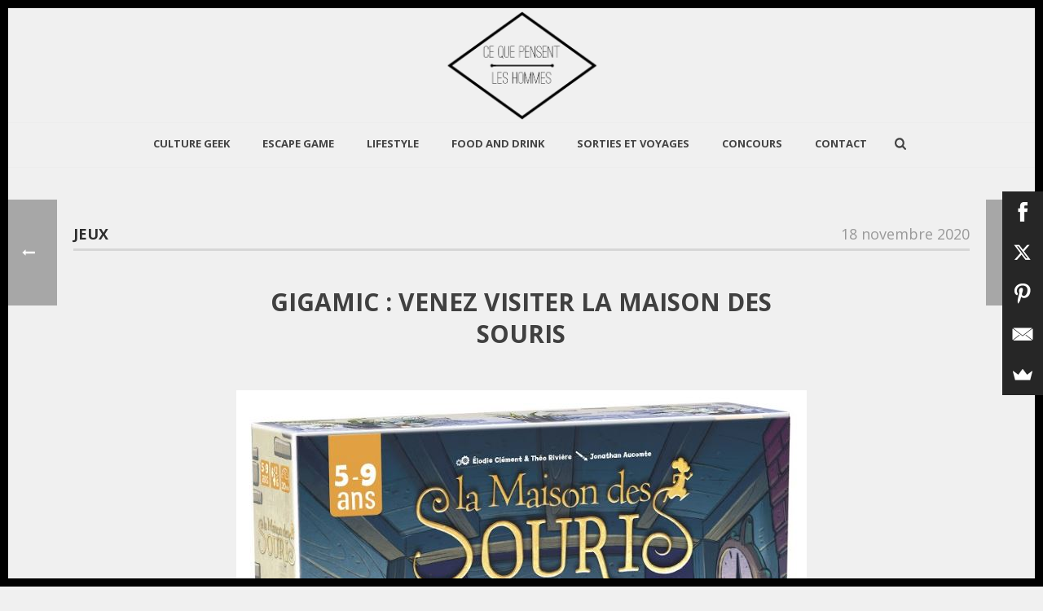

--- FILE ---
content_type: text/html; charset=UTF-8
request_url: https://cequepensentleshommes.fr/news-posts/gigamic-venez-visiter-la-maison-des-souris/
body_size: 16629
content:
<!DOCTYPE html>
<html lang="fr-FR" >
<head>
    
<meta charset="UTF-8" />
<meta name="viewport" content="width=device-width, initial-scale=1.0, minimum-scale=1.0, maximum-scale=1.0, user-scalable=0" />
<meta http-equiv="X-UA-Compatible" content="IE=edge,chrome=1" />
<meta name="format-detection" content="telephone=no">
<title>Gigamic : Venez visiter la Maison des souris &#8211; Ce que pensent les hommes</title>
<script type="text/javascript">var ajaxurl = "https://cequepensentleshommes.fr/wp-admin/admin-ajax.php"</script>
		<style id="critical-path-css" type="text/css">
			body,html{width:100%;height:100%;margin:0;padding:0}.page-preloader{top:0;left:0;z-index:999;position:fixed;height:100%;width:100%;text-align:center}.preloader-preview-area{-webkit-animation-delay:-.2s;animation-delay:-.2s;top:50%;-webkit-transform:translateY(100%);-ms-transform:translateY(100%);transform:translateY(100%);margin-top:10px;max-height:calc(50% - 20px);opacity:1;width:100%;text-align:center;position:absolute}.preloader-logo{max-width:90%;top:50%;-webkit-transform:translateY(-100%);-ms-transform:translateY(-100%);transform:translateY(-100%);margin:-10px auto 0 auto;max-height:calc(50% - 20px);opacity:1;position:relative}.ball-pulse>div{width:15px;height:15px;border-radius:100%;margin:2px;-webkit-animation-fill-mode:both;animation-fill-mode:both;display:inline-block;-webkit-animation:ball-pulse .75s infinite cubic-bezier(.2,.68,.18,1.08);animation:ball-pulse .75s infinite cubic-bezier(.2,.68,.18,1.08)}.ball-pulse>div:nth-child(1){-webkit-animation-delay:-.36s;animation-delay:-.36s}.ball-pulse>div:nth-child(2){-webkit-animation-delay:-.24s;animation-delay:-.24s}.ball-pulse>div:nth-child(3){-webkit-animation-delay:-.12s;animation-delay:-.12s}@-webkit-keyframes ball-pulse{0%{-webkit-transform:scale(1);transform:scale(1);opacity:1}45%{-webkit-transform:scale(.1);transform:scale(.1);opacity:.7}80%{-webkit-transform:scale(1);transform:scale(1);opacity:1}}@keyframes ball-pulse{0%{-webkit-transform:scale(1);transform:scale(1);opacity:1}45%{-webkit-transform:scale(.1);transform:scale(.1);opacity:.7}80%{-webkit-transform:scale(1);transform:scale(1);opacity:1}}.ball-clip-rotate-pulse{position:relative;-webkit-transform:translateY(-15px) translateX(-10px);-ms-transform:translateY(-15px) translateX(-10px);transform:translateY(-15px) translateX(-10px);display:inline-block}.ball-clip-rotate-pulse>div{-webkit-animation-fill-mode:both;animation-fill-mode:both;position:absolute;top:0;left:0;border-radius:100%}.ball-clip-rotate-pulse>div:first-child{height:36px;width:36px;top:7px;left:-7px;-webkit-animation:ball-clip-rotate-pulse-scale 1s 0s cubic-bezier(.09,.57,.49,.9) infinite;animation:ball-clip-rotate-pulse-scale 1s 0s cubic-bezier(.09,.57,.49,.9) infinite}.ball-clip-rotate-pulse>div:last-child{position:absolute;width:50px;height:50px;left:-16px;top:-2px;background:0 0;border:2px solid;-webkit-animation:ball-clip-rotate-pulse-rotate 1s 0s cubic-bezier(.09,.57,.49,.9) infinite;animation:ball-clip-rotate-pulse-rotate 1s 0s cubic-bezier(.09,.57,.49,.9) infinite;-webkit-animation-duration:1s;animation-duration:1s}@-webkit-keyframes ball-clip-rotate-pulse-rotate{0%{-webkit-transform:rotate(0) scale(1);transform:rotate(0) scale(1)}50%{-webkit-transform:rotate(180deg) scale(.6);transform:rotate(180deg) scale(.6)}100%{-webkit-transform:rotate(360deg) scale(1);transform:rotate(360deg) scale(1)}}@keyframes ball-clip-rotate-pulse-rotate{0%{-webkit-transform:rotate(0) scale(1);transform:rotate(0) scale(1)}50%{-webkit-transform:rotate(180deg) scale(.6);transform:rotate(180deg) scale(.6)}100%{-webkit-transform:rotate(360deg) scale(1);transform:rotate(360deg) scale(1)}}@-webkit-keyframes ball-clip-rotate-pulse-scale{30%{-webkit-transform:scale(.3);transform:scale(.3)}100%{-webkit-transform:scale(1);transform:scale(1)}}@keyframes ball-clip-rotate-pulse-scale{30%{-webkit-transform:scale(.3);transform:scale(.3)}100%{-webkit-transform:scale(1);transform:scale(1)}}@-webkit-keyframes square-spin{25%{-webkit-transform:perspective(100px) rotateX(180deg) rotateY(0);transform:perspective(100px) rotateX(180deg) rotateY(0)}50%{-webkit-transform:perspective(100px) rotateX(180deg) rotateY(180deg);transform:perspective(100px) rotateX(180deg) rotateY(180deg)}75%{-webkit-transform:perspective(100px) rotateX(0) rotateY(180deg);transform:perspective(100px) rotateX(0) rotateY(180deg)}100%{-webkit-transform:perspective(100px) rotateX(0) rotateY(0);transform:perspective(100px) rotateX(0) rotateY(0)}}@keyframes square-spin{25%{-webkit-transform:perspective(100px) rotateX(180deg) rotateY(0);transform:perspective(100px) rotateX(180deg) rotateY(0)}50%{-webkit-transform:perspective(100px) rotateX(180deg) rotateY(180deg);transform:perspective(100px) rotateX(180deg) rotateY(180deg)}75%{-webkit-transform:perspective(100px) rotateX(0) rotateY(180deg);transform:perspective(100px) rotateX(0) rotateY(180deg)}100%{-webkit-transform:perspective(100px) rotateX(0) rotateY(0);transform:perspective(100px) rotateX(0) rotateY(0)}}.square-spin{display:inline-block}.square-spin>div{-webkit-animation-fill-mode:both;animation-fill-mode:both;width:50px;height:50px;-webkit-animation:square-spin 3s 0s cubic-bezier(.09,.57,.49,.9) infinite;animation:square-spin 3s 0s cubic-bezier(.09,.57,.49,.9) infinite}.cube-transition{position:relative;-webkit-transform:translate(-25px,-25px);-ms-transform:translate(-25px,-25px);transform:translate(-25px,-25px);display:inline-block}.cube-transition>div{-webkit-animation-fill-mode:both;animation-fill-mode:both;width:15px;height:15px;position:absolute;top:-5px;left:-5px;-webkit-animation:cube-transition 1.6s 0s infinite ease-in-out;animation:cube-transition 1.6s 0s infinite ease-in-out}.cube-transition>div:last-child{-webkit-animation-delay:-.8s;animation-delay:-.8s}@-webkit-keyframes cube-transition{25%{-webkit-transform:translateX(50px) scale(.5) rotate(-90deg);transform:translateX(50px) scale(.5) rotate(-90deg)}50%{-webkit-transform:translate(50px,50px) rotate(-180deg);transform:translate(50px,50px) rotate(-180deg)}75%{-webkit-transform:translateY(50px) scale(.5) rotate(-270deg);transform:translateY(50px) scale(.5) rotate(-270deg)}100%{-webkit-transform:rotate(-360deg);transform:rotate(-360deg)}}@keyframes cube-transition{25%{-webkit-transform:translateX(50px) scale(.5) rotate(-90deg);transform:translateX(50px) scale(.5) rotate(-90deg)}50%{-webkit-transform:translate(50px,50px) rotate(-180deg);transform:translate(50px,50px) rotate(-180deg)}75%{-webkit-transform:translateY(50px) scale(.5) rotate(-270deg);transform:translateY(50px) scale(.5) rotate(-270deg)}100%{-webkit-transform:rotate(-360deg);transform:rotate(-360deg)}}.ball-scale>div{border-radius:100%;margin:2px;-webkit-animation-fill-mode:both;animation-fill-mode:both;display:inline-block;height:60px;width:60px;-webkit-animation:ball-scale 1s 0s ease-in-out infinite;animation:ball-scale 1s 0s ease-in-out infinite}@-webkit-keyframes ball-scale{0%{-webkit-transform:scale(0);transform:scale(0)}100%{-webkit-transform:scale(1);transform:scale(1);opacity:0}}@keyframes ball-scale{0%{-webkit-transform:scale(0);transform:scale(0)}100%{-webkit-transform:scale(1);transform:scale(1);opacity:0}}.line-scale>div{-webkit-animation-fill-mode:both;animation-fill-mode:both;display:inline-block;width:5px;height:50px;border-radius:2px;margin:2px}.line-scale>div:nth-child(1){-webkit-animation:line-scale 1s -.5s infinite cubic-bezier(.2,.68,.18,1.08);animation:line-scale 1s -.5s infinite cubic-bezier(.2,.68,.18,1.08)}.line-scale>div:nth-child(2){-webkit-animation:line-scale 1s -.4s infinite cubic-bezier(.2,.68,.18,1.08);animation:line-scale 1s -.4s infinite cubic-bezier(.2,.68,.18,1.08)}.line-scale>div:nth-child(3){-webkit-animation:line-scale 1s -.3s infinite cubic-bezier(.2,.68,.18,1.08);animation:line-scale 1s -.3s infinite cubic-bezier(.2,.68,.18,1.08)}.line-scale>div:nth-child(4){-webkit-animation:line-scale 1s -.2s infinite cubic-bezier(.2,.68,.18,1.08);animation:line-scale 1s -.2s infinite cubic-bezier(.2,.68,.18,1.08)}.line-scale>div:nth-child(5){-webkit-animation:line-scale 1s -.1s infinite cubic-bezier(.2,.68,.18,1.08);animation:line-scale 1s -.1s infinite cubic-bezier(.2,.68,.18,1.08)}@-webkit-keyframes line-scale{0%{-webkit-transform:scaley(1);transform:scaley(1)}50%{-webkit-transform:scaley(.4);transform:scaley(.4)}100%{-webkit-transform:scaley(1);transform:scaley(1)}}@keyframes line-scale{0%{-webkit-transform:scaley(1);transform:scaley(1)}50%{-webkit-transform:scaley(.4);transform:scaley(.4)}100%{-webkit-transform:scaley(1);transform:scaley(1)}}.ball-scale-multiple{position:relative;-webkit-transform:translateY(30px);-ms-transform:translateY(30px);transform:translateY(30px);display:inline-block}.ball-scale-multiple>div{border-radius:100%;-webkit-animation-fill-mode:both;animation-fill-mode:both;margin:2px;position:absolute;left:-30px;top:0;opacity:0;margin:0;width:50px;height:50px;-webkit-animation:ball-scale-multiple 1s 0s linear infinite;animation:ball-scale-multiple 1s 0s linear infinite}.ball-scale-multiple>div:nth-child(2){-webkit-animation-delay:-.2s;animation-delay:-.2s}.ball-scale-multiple>div:nth-child(3){-webkit-animation-delay:-.2s;animation-delay:-.2s}@-webkit-keyframes ball-scale-multiple{0%{-webkit-transform:scale(0);transform:scale(0);opacity:0}5%{opacity:1}100%{-webkit-transform:scale(1);transform:scale(1);opacity:0}}@keyframes ball-scale-multiple{0%{-webkit-transform:scale(0);transform:scale(0);opacity:0}5%{opacity:1}100%{-webkit-transform:scale(1);transform:scale(1);opacity:0}}.ball-pulse-sync{display:inline-block}.ball-pulse-sync>div{width:15px;height:15px;border-radius:100%;margin:2px;-webkit-animation-fill-mode:both;animation-fill-mode:both;display:inline-block}.ball-pulse-sync>div:nth-child(1){-webkit-animation:ball-pulse-sync .6s -.21s infinite ease-in-out;animation:ball-pulse-sync .6s -.21s infinite ease-in-out}.ball-pulse-sync>div:nth-child(2){-webkit-animation:ball-pulse-sync .6s -.14s infinite ease-in-out;animation:ball-pulse-sync .6s -.14s infinite ease-in-out}.ball-pulse-sync>div:nth-child(3){-webkit-animation:ball-pulse-sync .6s -70ms infinite ease-in-out;animation:ball-pulse-sync .6s -70ms infinite ease-in-out}@-webkit-keyframes ball-pulse-sync{33%{-webkit-transform:translateY(10px);transform:translateY(10px)}66%{-webkit-transform:translateY(-10px);transform:translateY(-10px)}100%{-webkit-transform:translateY(0);transform:translateY(0)}}@keyframes ball-pulse-sync{33%{-webkit-transform:translateY(10px);transform:translateY(10px)}66%{-webkit-transform:translateY(-10px);transform:translateY(-10px)}100%{-webkit-transform:translateY(0);transform:translateY(0)}}.transparent-circle{display:inline-block;border-top:.5em solid rgba(255,255,255,.2);border-right:.5em solid rgba(255,255,255,.2);border-bottom:.5em solid rgba(255,255,255,.2);border-left:.5em solid #fff;-webkit-transform:translateZ(0);transform:translateZ(0);-webkit-animation:transparent-circle 1.1s infinite linear;animation:transparent-circle 1.1s infinite linear;width:50px;height:50px;border-radius:50%}.transparent-circle:after{border-radius:50%;width:10em;height:10em}@-webkit-keyframes transparent-circle{0%{-webkit-transform:rotate(0);transform:rotate(0)}100%{-webkit-transform:rotate(360deg);transform:rotate(360deg)}}@keyframes transparent-circle{0%{-webkit-transform:rotate(0);transform:rotate(0)}100%{-webkit-transform:rotate(360deg);transform:rotate(360deg)}}.ball-spin-fade-loader{position:relative;top:-10px;left:-10px;display:inline-block}.ball-spin-fade-loader>div{width:15px;height:15px;border-radius:100%;margin:2px;-webkit-animation-fill-mode:both;animation-fill-mode:both;position:absolute;-webkit-animation:ball-spin-fade-loader 1s infinite linear;animation:ball-spin-fade-loader 1s infinite linear}.ball-spin-fade-loader>div:nth-child(1){top:25px;left:0;animation-delay:-.84s;-webkit-animation-delay:-.84s}.ball-spin-fade-loader>div:nth-child(2){top:17.05px;left:17.05px;animation-delay:-.72s;-webkit-animation-delay:-.72s}.ball-spin-fade-loader>div:nth-child(3){top:0;left:25px;animation-delay:-.6s;-webkit-animation-delay:-.6s}.ball-spin-fade-loader>div:nth-child(4){top:-17.05px;left:17.05px;animation-delay:-.48s;-webkit-animation-delay:-.48s}.ball-spin-fade-loader>div:nth-child(5){top:-25px;left:0;animation-delay:-.36s;-webkit-animation-delay:-.36s}.ball-spin-fade-loader>div:nth-child(6){top:-17.05px;left:-17.05px;animation-delay:-.24s;-webkit-animation-delay:-.24s}.ball-spin-fade-loader>div:nth-child(7){top:0;left:-25px;animation-delay:-.12s;-webkit-animation-delay:-.12s}.ball-spin-fade-loader>div:nth-child(8){top:17.05px;left:-17.05px;animation-delay:0s;-webkit-animation-delay:0s}@-webkit-keyframes ball-spin-fade-loader{50%{opacity:.3;-webkit-transform:scale(.4);transform:scale(.4)}100%{opacity:1;-webkit-transform:scale(1);transform:scale(1)}}@keyframes ball-spin-fade-loader{50%{opacity:.3;-webkit-transform:scale(.4);transform:scale(.4)}100%{opacity:1;-webkit-transform:scale(1);transform:scale(1)}}		</style>

		<link rel='dns-prefetch' href='//fonts.googleapis.com' />
<link rel='dns-prefetch' href='//s.w.org' />
<link rel="alternate" type="application/rss+xml" title="Ce que pensent les hommes &raquo; Flux" href="https://cequepensentleshommes.fr/feed/" />
<link rel="alternate" type="application/rss+xml" title="Ce que pensent les hommes &raquo; Flux des commentaires" href="https://cequepensentleshommes.fr/comments/feed/" />

<link rel="shortcut icon" href="http://cequepensentleshommes.fr/wp-content/uploads/2015/06/favicon4.jpg"  />
<script type="text/javascript">
window.abb = {};
php = {};
window.PHP = {};
PHP.ajax = "https://cequepensentleshommes.fr/wp-admin/admin-ajax.php";PHP.wp_p_id = "16744";var mk_header_parallax, mk_banner_parallax, mk_page_parallax, mk_footer_parallax, mk_body_parallax;
var mk_images_dir = "https://cequepensentleshommes.fr/wp-content/themes/jupiter/assets/images",
mk_theme_js_path = "https://cequepensentleshommes.fr/wp-content/themes/jupiter/assets/js",
mk_theme_dir = "https://cequepensentleshommes.fr/wp-content/themes/jupiter",
mk_captcha_placeholder = "Enter Captcha",
mk_captcha_invalid_txt = "Invalid. Try again.",
mk_captcha_correct_txt = "Captcha correct.",
mk_responsive_nav_width = 1140,
mk_vertical_header_back = "Back",
mk_vertical_header_anim = "1",
mk_check_rtl = true,
mk_grid_width = 1140,
mk_ajax_search_option = "fullscreen_search",
mk_preloader_bg_color = "#ffffff",
mk_accent_color = "#007f6e",
mk_go_to_top =  "true",
mk_smooth_scroll =  "true",
mk_preloader_bar_color = "#007f6e",
mk_preloader_logo = "";
var mk_header_parallax = false,
mk_banner_parallax = false,
mk_footer_parallax = false,
mk_body_parallax = false,
mk_no_more_posts = "No More Posts",
mk_typekit_id   = "",
mk_google_fonts = ["Open Sans:100italic,200italic,300italic,400italic,500italic,600italic,700italic,800italic,900italic,100,200,300,400,500,600,700,800,900","Roboto:100italic,200italic,300italic,400italic,500italic,600italic,700italic,800italic,900italic,100,200,300,400,500,600,700,800,900"],
mk_global_lazyload = true;
</script>
<link rel='stylesheet' id='layerslider-css'  href='https://cequepensentleshommes.fr/wp-content/plugins/LayerSlider/static/layerslider/css/layerslider.css?ver=6.5.1' type='text/css' media='all' />
<link rel='stylesheet' id='fm-jquery-ui-css'  href='https://cequepensentleshommes.fr/wp-content/plugins/form-maker/css/jquery-ui-1.10.3.custom.css?ver=1.11.6' type='text/css' media='all' />
<link rel='stylesheet' id='fm-jquery-ui-spinner-css'  href='https://cequepensentleshommes.fr/wp-content/plugins/form-maker/css/jquery-ui-spinner.css?ver=1.11.6' type='text/css' media='all' />
<link rel='stylesheet' id='form_maker_calendar-jos-css'  href='https://cequepensentleshommes.fr/wp-content/plugins/form-maker/css/calendar-jos.css?ver=1.11.6' type='text/css' media='all' />
<link rel='stylesheet' id='phone_field_css-css'  href='https://cequepensentleshommes.fr/wp-content/plugins/form-maker/css/intlTelInput.css?ver=1.11.6' type='text/css' media='all' />
<link rel='stylesheet' id='form_maker_frontend-css'  href='https://cequepensentleshommes.fr/wp-content/plugins/form-maker/css/form_maker_frontend.css?ver=1.11.6' type='text/css' media='all' />
<link rel='stylesheet' id='fm_googlefonts-css'  href='https://fonts.googleapis.com/css?family=Open+Sans|Oswald|Droid+Sans|Lato|Open+Sans+Condensed|PT+Sans|Ubuntu|PT+Sans+Narrow|Yanone+Kaffeesatz|Roboto+Condensed|Source+Sans+Pro|Nunito|Francois+One|Roboto|Raleway|Arimo|Cuprum|Play|Dosis|Abel|Droid+Serif|Arvo|Lora|Rokkitt|PT+Serif|Bitter|Merriweather|Vollkorn|Cantata+One|Kreon|Josefin+Slab|Playfair+Display|Bree+Serif|Crimson+Text|Old+Standard+TT|Sanchez|Crete+Round|Cardo|Noticia+Text|Judson|Lobster|Unkempt|Changa+One|Special+Elite|Chewy|Comfortaa|Boogaloo|Fredoka+One|Luckiest+Guy|Cherry+Cream+Soda|Lobster+Two|Righteous|Squada+One|Black+Ops+One|Happy+Monkey|Passion+One|Nova+Square|Metamorphous|Poiret+One|Bevan|Shadows+Into+Light|The+Girl+Next+Door|Coming+Soon|Dancing+Script|Pacifico|Crafty+Girls|Calligraffitti|Rock+Salt|Amatic+SC|Leckerli+One|Tangerine|Reenie+Beanie|Satisfy|Gloria+Hallelujah|Permanent+Marker|Covered+By+Your+Grace|Walter+Turncoat|Patrick+Hand|Schoolbell|Indie+Flower&#038;subset=greek,latin,greek-ext,vietnamese,cyrillic-ext,latin-ext,cyrillic' type='text/css' media='all' />
<link rel='stylesheet' id='fm-animate-css'  href='https://cequepensentleshommes.fr/wp-content/plugins/form-maker/css/frontend/fm-animate.css?ver=1.11.6' type='text/css' media='all' />
<link rel='stylesheet' id='fm-font-awesome-css'  href='https://cequepensentleshommes.fr/wp-content/plugins/form-maker/css/frontend/font-awesome/font-awesome.css?ver=1.11.6' type='text/css' media='all' />
<link rel='stylesheet' id='rs-plugin-settings-css'  href='https://cequepensentleshommes.fr/wp-content/plugins/revslider/public/assets/css/settings.css?ver=5.4.5.1' type='text/css' media='all' />
<style id='rs-plugin-settings-inline-css' type='text/css'>
#rs-demo-id {}
</style>
<link rel='stylesheet' id='wp_review-style-css'  href='https://cequepensentleshommes.fr/wp-content/plugins/wp-review/assets/css/wp-review.css?ver=4.0.6' type='text/css' media='all' />
<link rel='stylesheet' id='theme-styles-css'  href='https://cequepensentleshommes.fr/wp-content/themes/jupiter/assets/stylesheet/min/full-styles.css?ver=5.9.7' type='text/css' media='all' />
<style id='theme-styles-inline-css' type='text/css'>
body { background-color:#f0f0f0; } .mk-header { background-color:#f0f0f0;background-size:cover;-webkit-background-size:cover;-moz-background-size:cover; } .mk-header-bg { background-color:#f0f0f0; } .mk-classic-nav-bg { background-color:#f0f0f0; } .master-holder-bg { background-color:#f0f0f0; } #mk-footer { background-color:#3d4045; } #mk-boxed-layout { -webkit-box-shadow:0 0 0px rgba(0, 0, 0, 0); -moz-box-shadow:0 0 0px rgba(0, 0, 0, 0); box-shadow:0 0 0px rgba(0, 0, 0, 0); } .mk-news-tab .mk-tabs-tabs .is-active a, .mk-fancy-title.pattern-style span, .mk-fancy-title.pattern-style.color-gradient span:after, .page-bg-color { background-color:#f0f0f0; } .page-title { font-size:20px; color:#4d4d4d; text-transform:uppercase; font-weight:normal; letter-spacing:2px; } .page-subtitle { font-size:14px; line-height:100%; color:#a3a3a3; font-size:14px; text-transform:none; } .header-style-1 .mk-header-padding-wrapper, .header-style-2 .mk-header-padding-wrapper, .header-style-3 .mk-header-padding-wrapper { padding-top:191px; } @font-face { font-family:'star'; src:url('https://cequepensentleshommes.fr/wp-content/themes/jupiter/assets/stylesheet/fonts/star/font.eot'); src:url('https://cequepensentleshommes.fr/wp-content/themes/jupiter/assets/stylesheet/fonts/star/font.eot?#iefix') format('embedded-opentype'), url('https://cequepensentleshommes.fr/wp-content/themes/jupiter/assets/stylesheet/fonts/star/font.woff') format('woff'), url('https://cequepensentleshommes.fr/wp-content/themes/jupiter/assets/stylesheet/fonts/star/font.ttf') format('truetype'), url('https://cequepensentleshommes.fr/wp-content/themes/jupiter/assets/stylesheet/fonts/star/font.svg#star') format('svg'); font-weight:normal; font-style:normal; } @font-face { font-family:'WooCommerce'; src:url('https://cequepensentleshommes.fr/wp-content/themes/jupiter/assets/stylesheet/fonts/woocommerce/font.eot'); src:url('https://cequepensentleshommes.fr/wp-content/themes/jupiter/assets/stylesheet/fonts/woocommerce/font.eot?#iefix') format('embedded-opentype'), url('https://cequepensentleshommes.fr/wp-content/themes/jupiter/assets/stylesheet/fonts/woocommerce/font.woff') format('woff'), url('https://cequepensentleshommes.fr/wp-content/themes/jupiter/assets/stylesheet/fonts/woocommerce/font.ttf') format('truetype'), url('https://cequepensentleshommes.fr/wp-content/themes/jupiter/assets/stylesheet/fonts/woocommerce/font.svg#WooCommerce') format('svg'); font-weight:normal; font-style:normal; }.blog-grid-footer {display:none;} .single-social-section {display:none;} .mk-blog-grid-item .featured-image:hover .blog-grid-hover-icon {display:none;} .mk-blog-grid-item .image-hover-overlay { background-color:none !important;} .blog-grid-item .featured-image:hover .image-hover-overlay {opacity:0.2 !important;} .mk-blog-container .featured-image:hover .image-hover-overlay {opacity:0.2 !important;} @media (max-width:767px) {.cqplh-content > p { font-size:14px !important; line-height:1.4 !important;}} @media (min-width:768px) {.cqplh-content > p {letter-spacing:.01rem !important; font-weight:400 !important; font-style:normal !important; font-size:18px !important; line-height:1.5 !important;}} @media (max-width:767px) {.cqplh-title {font-size:20px !important; line-height:110% !important;}} @media (min-width:768px) {.cqplh-title {font-size:30px !important; line-height:100% !important; letter-spacing:-0.04em !important;}} @media (min-width:768px) {.cqplh-subtitle {letter-spacing:-0.02em !important; font-weight:700 !important; font-style:normal !important; font-size:20px !important; margin-left:-1.8px !important;line-height:1.2 !important; margin-top:40px !important; margin-bottom:30px !important;}} @media (max-width:767px) { .cqplh-subtitle {font-size:17px !important; line-height:1.2 !important; margin-top:18px !important; margin-bottom:4px !important;}} .single-post-tags a, .single-post-tags span {font-size:13px;border-radius:50px;} .single-post-tags a {padding:12px 8px;background-color:#007f6e; color:#FFFFFF !important; } .single-post-tags a:hover {background-color:#000000 !important;} .single-post-tags span {text-transform:uppercase;} .single-post-tags {padding-bottom:20px;} #comments {border-top:1px dashed #DDD;padding-top:0px !important;} .blog-similar-posts {border-top:1px dashed #DDD;padding-top:40px;} .mk-similiar-title {white-space:normal;} .review-wrapper .review-title { padding:20px 20px; font-size:24px; font-weight:900;} .review-wrapper .review-summary-title {text-transform:uppercase;} .review-wrapper .review-desc {padding-left:20px;} .review-wrapper .review-list, .review-wrapper .review-desc p {font-size:14px;} .review-wrapper .review-list li {padding-left:8px;} .review-wrapper .review-total-wrapper .review-result-wrapper {display:none;} .news-single-social {display:none;} .single-news-meta {padding-top:30px;} .news-single-date {float:right;} .news-single-date a, .news-single-categories {font-size:18px;} .news-the-title a {font-size:70%;}
</style>
<link rel='stylesheet' id='js_composer_front-css'  href='https://cequepensentleshommes.fr/wp-content/plugins/js_composer_theme/assets/css/js_composer.min.css?ver=5.2.1' type='text/css' media='all' />
<link rel='stylesheet' id='theme-options-css'  href='https://cequepensentleshommes.fr/wp-content/uploads/mk_assets/theme-options-production.css?ver=1769063393' type='text/css' media='all' />
<link rel='stylesheet' id='ms-main-css'  href='https://cequepensentleshommes.fr/wp-content/plugins/masterslider/public/assets/css/masterslider.main.css?ver=3.1.3' type='text/css' media='all' />
<link rel='stylesheet' id='ms-custom-css'  href='https://cequepensentleshommes.fr/wp-content/uploads/masterslider/custom.css?ver=1.1' type='text/css' media='all' />
<script type='text/javascript'>
/* <![CDATA[ */
var LS_Meta = {"v":"6.5.1"};
/* ]]> */
</script>
<script type='text/javascript' data-cfasync="false" src='https://cequepensentleshommes.fr/wp-content/plugins/LayerSlider/static/layerslider/js/greensock.js?ver=1.19.0'></script>
<script type='text/javascript' src='https://cequepensentleshommes.fr/wp-includes/js/jquery/jquery.js?ver=1.12.4'></script>
<script type='text/javascript' src='https://cequepensentleshommes.fr/wp-includes/js/jquery/jquery-migrate.min.js?ver=1.4.1'></script>
<script type='text/javascript' data-cfasync="false" src='https://cequepensentleshommes.fr/wp-content/plugins/LayerSlider/static/layerslider/js/layerslider.kreaturamedia.jquery.js?ver=6.5.1'></script>
<script type='text/javascript' data-cfasync="false" src='https://cequepensentleshommes.fr/wp-content/plugins/LayerSlider/static/layerslider/js/layerslider.transitions.js?ver=6.5.1'></script>
<script type='text/javascript' src='https://cequepensentleshommes.fr/wp-content/plugins/form-maker/js/if_gmap_front_end.js?ver=1.11.6'></script>
<script type='text/javascript' src='https://cequepensentleshommes.fr/wp-content/plugins/form-maker/js/intlTelInput.js?ver=1.11.6'></script>
<script type='text/javascript' src='https://cequepensentleshommes.fr/wp-content/plugins/form-maker/js/calendar/calendar.js?ver=1.11.6'></script>
<script type='text/javascript' src='https://cequepensentleshommes.fr/wp-content/plugins/form-maker/js/calendar/calendar_function.js?ver=1.11.6'></script>
<script type='text/javascript'>
/* <![CDATA[ */
var fm_objectL10n = {"plugin_url":"https:\/\/cequepensentleshommes.fr\/wp-content\/plugins\/form-maker","fm_file_type_error":"Impossible de t\u00e9l\u00e9charger ce type de fichier","fm_field_is_required":"Champ requis","fm_min_max_check_1":"le","fm_min_max_check_2":"La valeur doit \u00eatre comprise entre","fm_spinner_check":"La valeur doit \u00eatre comprise entre"};
/* ]]> */
</script>
<script type='text/javascript' src='https://cequepensentleshommes.fr/wp-content/plugins/form-maker/js/main_div_front_end.js?ver=1.11.6'></script>
<script type='text/javascript' src='https://cequepensentleshommes.fr/wp-content/plugins/revslider/public/assets/js/jquery.themepunch.tools.min.js?ver=5.4.5.1'></script>
<script type='text/javascript' src='https://cequepensentleshommes.fr/wp-content/plugins/revslider/public/assets/js/jquery.themepunch.revolution.min.js?ver=5.4.5.1'></script>
<script type='text/javascript' src='https://cequepensentleshommes.fr/wp-content/themes/jupiter/assets/js/plugins/wp-enqueue/webfontloader.js?ver=4.8.25'></script>
<script type='text/javascript' src='https://cequepensentleshommes.fr/wp-content/themes/jupiter/assets/js/plugins/wp-enqueue/webfontloader-init.js?ver=4.8.25'></script>
<meta name="generator" content="Powered by LayerSlider 6.5.1 - Multi-Purpose, Responsive, Parallax, Mobile-Friendly Slider Plugin for WordPress." />
<!-- LayerSlider updates and docs at: https://layerslider.kreaturamedia.com -->
<link rel='https://api.w.org/' href='https://cequepensentleshommes.fr/wp-json/' />
<link rel="EditURI" type="application/rsd+xml" title="RSD" href="https://cequepensentleshommes.fr/xmlrpc.php?rsd" />
<link rel="wlwmanifest" type="application/wlwmanifest+xml" href="https://cequepensentleshommes.fr/wp-includes/wlwmanifest.xml" /> 
<link rel='prev' title='Nouveau jeu :  » Sans Pitié  » par les créateurs de Blanc Manger Coco et Juduku !' href='https://cequepensentleshommes.fr/news-posts/nouveau-jeu-sans-pitie-par-les-createurs-de-blanc-manger-coco-et-juduku/' />
<link rel='next' title='Pour les fêtes de fin d&rsquo;année voici une superbe sélection de constructions LEGO' href='https://cequepensentleshommes.fr/news-posts/pour-les-fetes-de-fin-dannee-voici-une-superbe-selection-de-constructions-lego/' />
<meta name="generator" content="WordPress 4.8.25" />
<link rel="canonical" href="https://cequepensentleshommes.fr/news-posts/gigamic-venez-visiter-la-maison-des-souris/" />
<link rel='shortlink' href='https://cequepensentleshommes.fr/?p=16744' />
<link rel="alternate" type="application/json+oembed" href="https://cequepensentleshommes.fr/wp-json/oembed/1.0/embed?url=https%3A%2F%2Fcequepensentleshommes.fr%2Fnews-posts%2Fgigamic-venez-visiter-la-maison-des-souris%2F" />
<link rel="alternate" type="text/xml+oembed" href="https://cequepensentleshommes.fr/wp-json/oembed/1.0/embed?url=https%3A%2F%2Fcequepensentleshommes.fr%2Fnews-posts%2Fgigamic-venez-visiter-la-maison-des-souris%2F&#038;format=xml" />

<!-- AFS Analytics V7 - WordPress 4.8.25  Module 4.0.7 -->

<script  type='text/javascript'>
(function(i,s,o,g,r,a,m){i['AfsAnalyticsObject']=r;i[r]=i[r]||function(){(i[r].q=i[r].q||[]).push(arguments)},i[r].l=1*new Date();a=s.createElement(o),m=s.getElementsByTagName(o)[0];a.async=1;a.src=g;m.parentNode.insertBefore(a,m)})(window,document,'script','//code.afsanalytics.com/js2/analytics.js','aa');
aa("create", "01000016", "auto");
aa("set", "title", "Gigamic : Venez visiter la Maison des souris");
aa("set", "cms", "WordPress");
aa("set", "api", "4.0.7");
aa("set", "autotrack", "on");
aa("set", "autotrack.iframe", "off");
aa("send", "pageview");
</script>
<!-- [ END ] Advanced Analytics Code by AFSAnalytics.com -->
<script>var ms_grabbing_curosr='https://cequepensentleshommes.fr/wp-content/plugins/masterslider/public/assets/css/common/grabbing.cur',ms_grab_curosr='https://cequepensentleshommes.fr/wp-content/plugins/masterslider/public/assets/css/common/grab.cur';</script>
<meta name="generator" content="MasterSlider 3.1.3 - Responsive Touch Image Slider" />
<script data-cfasync="false" src="//load.sumome.com/" data-sumo-platform="wordpress" data-sumo-site-id="aaddffd6e37368d85c6b10e9368d3ab618037e30324ce2ce6b432dac76a0fb7d" async></script><!--[if IE 7]>
<link rel="stylesheet" href="https://cequepensentleshommes.fr/wp-content/plugins/wp-review/assets/css/wp-review-ie7.css">
<![endif]-->
<meta property="og:site_name" content="Ce que pensent les hommes"/>
<meta property="og:image" content="https://cequepensentleshommes.fr/wp-content/uploads/2020/11/lamaisondesouris.jpg"/>
<meta property="og:url" content="https://cequepensentleshommes.fr/news-posts/gigamic-venez-visiter-la-maison-des-souris/"/>
<meta property="og:title" content="Gigamic : Venez visiter la Maison des souris"/>
<meta property="og:description" content=""/>
<meta property="og:type" content="article"/>
<script> var isTest = false; </script>
<style id="js-media-query-css">.mk-event-countdown-ul:media(max-width:750px) li{width:90%;display:block;margin:0 auto 15px}.mk-process-steps:media(max-width:960px) ul:before{display:none!important}.mk-process-steps:media(max-width:960px) li{margin-bottom:30px!important;width:100%!important;text-align:center}</style><meta itemprop="author" content="" /><meta itemprop="datePublished" content="18 novembre 2020" /><meta itemprop="dateModified" content="18 novembre 2020" /><meta itemprop="publisher" content="Ce que pensent les hommes" />		<style type="text/css">.recentcomments a{display:inline !important;padding:0 !important;margin:0 !important;}</style>
		<meta name="generator" content="Powered by Visual Composer - drag and drop page builder for WordPress."/>
<!--[if lte IE 9]><link rel="stylesheet" type="text/css" href="https://cequepensentleshommes.fr/wp-content/plugins/js_composer_theme/assets/css/vc_lte_ie9.min.css" media="screen"><![endif]--><meta name="generator" content="Powered by Slider Revolution 5.4.5.1 - responsive, Mobile-Friendly Slider Plugin for WordPress with comfortable drag and drop interface." />
<script type="text/javascript">function setREVStartSize(e){
				try{ var i=jQuery(window).width(),t=9999,r=0,n=0,l=0,f=0,s=0,h=0;					
					if(e.responsiveLevels&&(jQuery.each(e.responsiveLevels,function(e,f){f>i&&(t=r=f,l=e),i>f&&f>r&&(r=f,n=e)}),t>r&&(l=n)),f=e.gridheight[l]||e.gridheight[0]||e.gridheight,s=e.gridwidth[l]||e.gridwidth[0]||e.gridwidth,h=i/s,h=h>1?1:h,f=Math.round(h*f),"fullscreen"==e.sliderLayout){var u=(e.c.width(),jQuery(window).height());if(void 0!=e.fullScreenOffsetContainer){var c=e.fullScreenOffsetContainer.split(",");if (c) jQuery.each(c,function(e,i){u=jQuery(i).length>0?u-jQuery(i).outerHeight(!0):u}),e.fullScreenOffset.split("%").length>1&&void 0!=e.fullScreenOffset&&e.fullScreenOffset.length>0?u-=jQuery(window).height()*parseInt(e.fullScreenOffset,0)/100:void 0!=e.fullScreenOffset&&e.fullScreenOffset.length>0&&(u-=parseInt(e.fullScreenOffset,0))}f=u}else void 0!=e.minHeight&&f<e.minHeight&&(f=e.minHeight);e.c.closest(".rev_slider_wrapper").css({height:f})					
				}catch(d){console.log("Failure at Presize of Slider:"+d)}
			};</script>
<meta name="generator" content="Jupiter 5.9.7" />
<style type="text/css" data-type="vc_shortcodes-custom-css">.vc_custom_1605688889832{margin-bottom: 0px !important;}</style><noscript><style type="text/css"> .wpb_animate_when_almost_visible { opacity: 1; }</style></noscript></head>

<body class="news-template-default single single-news postid-16744 loading _masterslider _msp_version_3.1.3 wpb-js-composer js-comp-ver-5.2.1 vc_responsive" itemscope="itemscope" itemtype="https://schema.org/WebPage"  data-adminbar="">

	
	<!-- Target for scroll anchors to achieve native browser bahaviour + possible enhancements like smooth scrolling -->
	<div id="top-of-page"></div>

		<div id="mk-boxed-layout">

			<div id="mk-theme-container" >

				 
    <header data-height='140'
                data-sticky-height='55'
                data-responsive-height='90'
                data-transparent-skin=''
                data-header-style='2'
                data-sticky-style='fixed'
                data-sticky-offset='header' id="mk-header-1" class="mk-header header-style-2 header-align-center  toolbar-false menu-hover-5 sticky-style-fixed mk-background-stretch full-header " role="banner" itemscope="itemscope" itemtype="https://schema.org/WPHeader" >
                    <div class="mk-header-holder">
                                <div class="mk-header-inner">
                    
                    <div class="mk-header-bg "></div>
                    
                    
                                            <div class="add-header-height">
                            
<div class="mk-nav-responsive-link">
    <div class="mk-css-icon-menu">
        <div class="mk-css-icon-menu-line-1"></div>
        <div class="mk-css-icon-menu-line-2"></div>
        <div class="mk-css-icon-menu-line-3"></div>
    </div>
</div>        <div class=" header-logo fit-logo-img add-header-height  ">

	    <a href="https://cequepensentleshommes.fr/" title="Ce que pensent les hommes">
	    
			             <img class="mk-desktop-logo dark-logo" title="Un site utilisant WordPress" alt="Un site utilisant WordPress" src="http://cequepensentleshommes.fr/wp-content/uploads/2015/03/hipsterlogogenerator_1427840481438-e1427840643655.png" />
			    
			    			    
			    			    
			    	    </a>
    </div>
                        </div>

                    
                    <div class="clearboth"></div>

                    <div class="mk-header-nav-container menu-hover-style-5" role="navigation" itemscope="itemscope" itemtype="https://schema.org/SiteNavigationElement" >
                        <div class="mk-classic-nav-bg"></div>
                        <div class="mk-classic-menu-wrapper">
                            <nav class="mk-main-navigation js-main-nav"><ul id="menu-menu-cqplh" class="main-navigation-ul"><li id="menu-item-5857" class="menu-item menu-item-type-post_type menu-item-object-page no-mega-menu"><a class="menu-item-link js-smooth-scroll"  href="https://cequepensentleshommes.fr/culture-geek/">CULTURE GEEK</a></li>
<li id="menu-item-7153" class="menu-item menu-item-type-taxonomy menu-item-object-category no-mega-menu"><a class="menu-item-link js-smooth-scroll"  href="https://cequepensentleshommes.fr/category/sorties-voyages/game/">Escape Game</a></li>
<li id="menu-item-5858" class="menu-item menu-item-type-post_type menu-item-object-page menu-item-has-children no-mega-menu"><a class="menu-item-link js-smooth-scroll"  href="https://cequepensentleshommes.fr/lifestyle/">LIFESTYLE</a>
<ul style="" class="sub-menu ">
	<li id="menu-item-19599" class="menu-item menu-item-type-taxonomy menu-item-object-news_category"><a class="menu-item-link js-smooth-scroll"  href="https://cequepensentleshommes.fr/news_category/lifestyle/">News</a></li>
</ul>
</li>
<li id="menu-item-5856" class="menu-item menu-item-type-post_type menu-item-object-page menu-item-has-children no-mega-menu"><a class="menu-item-link js-smooth-scroll"  href="https://cequepensentleshommes.fr/food-and-drink/">Food and Drink</a>
<ul style="" class="sub-menu ">
	<li id="menu-item-15401" class="menu-item menu-item-type-taxonomy menu-item-object-news_category"><a class="menu-item-link js-smooth-scroll"  href="https://cequepensentleshommes.fr/news_category/food-drink/">News</a></li>
	<li id="menu-item-8017" class="menu-item menu-item-type-taxonomy menu-item-object-category"><a class="menu-item-link js-smooth-scroll"  href="https://cequepensentleshommes.fr/category/food-drink/plat-nourriture/">Plat / Nourriture</a></li>
	<li id="menu-item-8018" class="menu-item menu-item-type-taxonomy menu-item-object-category"><a class="menu-item-link js-smooth-scroll"  href="https://cequepensentleshommes.fr/category/food-drink/restaurants/">Restaurants</a></li>
	<li id="menu-item-8019" class="menu-item menu-item-type-taxonomy menu-item-object-category"><a class="menu-item-link js-smooth-scroll"  href="https://cequepensentleshommes.fr/category/food-drink/cuisine/">Cuisine</a></li>
	<li id="menu-item-8023" class="menu-item menu-item-type-taxonomy menu-item-object-category"><a class="menu-item-link js-smooth-scroll"  href="https://cequepensentleshommes.fr/category/food-drink/cafe-salons-de-the/">Café / Salons de thé</a></li>
	<li id="menu-item-8024" class="menu-item menu-item-type-taxonomy menu-item-object-category"><a class="menu-item-link js-smooth-scroll"  href="https://cequepensentleshommes.fr/category/food-drink/cocktail-boissons/">Cocktail / Boissons</a></li>
	<li id="menu-item-8025" class="menu-item menu-item-type-taxonomy menu-item-object-category"><a class="menu-item-link js-smooth-scroll"  href="https://cequepensentleshommes.fr/category/food-drink/fast-food/">Fast Food</a></li>
</ul>
</li>
<li id="menu-item-5855" class="menu-item menu-item-type-post_type menu-item-object-page menu-item-has-children no-mega-menu"><a class="menu-item-link js-smooth-scroll"  href="https://cequepensentleshommes.fr/sorties-et-voyages/">Sorties et Voyages</a>
<ul style="" class="sub-menu ">
	<li id="menu-item-8020" class="menu-item menu-item-type-taxonomy menu-item-object-category"><a class="menu-item-link js-smooth-scroll"  href="https://cequepensentleshommes.fr/category/sorties-voyages/paris/">Paris</a></li>
	<li id="menu-item-8021" class="menu-item menu-item-type-taxonomy menu-item-object-category"><a class="menu-item-link js-smooth-scroll"  href="https://cequepensentleshommes.fr/category/sorties-voyages/game/">Game</a></li>
	<li id="menu-item-8022" class="menu-item menu-item-type-taxonomy menu-item-object-category"><a class="menu-item-link js-smooth-scroll"  href="https://cequepensentleshommes.fr/category/sorties-voyages/parcs-dattractions-parcs-de-loisirs/">Parcs d&rsquo;attractions / Parcs de loisirs</a></li>
</ul>
</li>
<li id="menu-item-5880" class="menu-item menu-item-type-post_type menu-item-object-page no-mega-menu"><a class="menu-item-link js-smooth-scroll"  href="https://cequepensentleshommes.fr/concours/">Concours</a></li>
<li id="menu-item-17485" class="menu-item menu-item-type-post_type menu-item-object-page no-mega-menu"><a class="menu-item-link js-smooth-scroll"  href="https://cequepensentleshommes.fr/contact-2/">Contact</a></li>
</ul></nav>
	<div class="main-nav-side-search">
		<a class="mk-search-trigger  mk-fullscreen-trigger" href="#"><i class="mk-svg-icon-wrapper"><svg  class="mk-svg-icon" data-name="mk-icon-search" data-cacheid="icon-6971c7ff5d6c8" style=" height:16px; width: 14.857142857143px; "  xmlns="http://www.w3.org/2000/svg" viewBox="0 0 1664 1792"><path d="M1152 832q0-185-131.5-316.5t-316.5-131.5-316.5 131.5-131.5 316.5 131.5 316.5 316.5 131.5 316.5-131.5 131.5-316.5zm512 832q0 52-38 90t-90 38q-54 0-90-38l-343-342q-179 124-399 124-143 0-273.5-55.5t-225-150-150-225-55.5-273.5 55.5-273.5 150-225 225-150 273.5-55.5 273.5 55.5 225 150 150 225 55.5 273.5q0 220-124 399l343 343q37 37 37 90z"/></svg></i></a>
	</div>

                        </div>
                    </div>


                    <div class="mk-header-right">
                        <div class="mk-header-social header-section"><ul><li><a class="mk-simple-rounded twitter-hover medium" target="_blank" href="https://twitter.com/cqplh"><svg  class="mk-svg-icon" data-name="mk-jupiter-icon-simple-twitter" data-cacheid="icon-6971c7ff5d7cb" style=" height:16px; width: 16px; "  xmlns="http://www.w3.org/2000/svg" viewBox="0 0 512 512"><path d="M454.058 213.822c28.724-2.382 48.193-15.423 55.683-33.132-10.365 6.373-42.524 13.301-60.269 6.681-.877-4.162-1.835-8.132-2.792-11.706-13.527-49.679-59.846-89.698-108.382-84.865 3.916-1.589 7.914-3.053 11.885-4.388 5.325-1.923 36.678-7.003 31.749-18.079-4.176-9.728-42.471 7.352-49.672 9.597 9.501-3.581 25.26-9.735 26.93-20.667-14.569 1.991-28.901 8.885-39.937 18.908 3.998-4.293 7.01-9.536 7.666-15.171-38.91 24.85-61.624 74.932-80.025 123.523-14.438-13.972-27.239-25.008-38.712-31.114-32.209-17.285-70.722-35.303-131.156-57.736-1.862 19.996 9.899 46.591 43.723 64.273-7.325-.986-20.736 1.219-31.462 3.773 4.382 22.912 18.627 41.805 57.251 50.918-17.642 1.163-26.767 5.182-35.036 13.841 8.043 15.923 27.656 34.709 62.931 30.82-39.225 16.935-15.998 48.234 15.93 43.565-54.444 56.244-140.294 52.123-189.596 5.08 128.712 175.385 408.493 103.724 450.21-65.225 31.23.261 49.605-10.823 60.994-23.05-17.99 3.053-44.072-.095-57.914-5.846z"/></svg></i></a></li><li><a class="mk-simple-rounded facebook-hover medium" target="_blank" href="https://www.facebook.com/CQPLH.cequepensentleshommes"><svg  class="mk-svg-icon" data-name="mk-jupiter-icon-simple-facebook" data-cacheid="icon-6971c7ff5d88c" style=" height:16px; width: 16px; "  xmlns="http://www.w3.org/2000/svg" viewBox="0 0 512 512"><path d="M192.191 92.743v60.485h-63.638v96.181h63.637v256.135h97.069v-256.135h84.168s6.674-51.322 9.885-96.508h-93.666v-42.921c0-8.807 11.565-20.661 23.01-20.661h71.791v-95.719h-83.57c-111.317 0-108.686 86.262-108.686 99.142z"/></svg></i></a></li></ul><div class="clearboth"></div></div>                    </div>
                    
<div class="mk-responsive-wrap">

	<nav class="menu-menu-cqplh-container"><ul id="menu-menu-cqplh-1" class="mk-responsive-nav"><li id="responsive-menu-item-5857" class="menu-item menu-item-type-post_type menu-item-object-page"><a class="menu-item-link js-smooth-scroll"  href="https://cequepensentleshommes.fr/culture-geek/">CULTURE GEEK</a></li>
<li id="responsive-menu-item-7153" class="menu-item menu-item-type-taxonomy menu-item-object-category"><a class="menu-item-link js-smooth-scroll"  href="https://cequepensentleshommes.fr/category/sorties-voyages/game/">Escape Game</a></li>
<li id="responsive-menu-item-5858" class="menu-item menu-item-type-post_type menu-item-object-page menu-item-has-children"><a class="menu-item-link js-smooth-scroll"  href="https://cequepensentleshommes.fr/lifestyle/">LIFESTYLE</a><span class="mk-nav-arrow mk-nav-sub-closed"><svg  class="mk-svg-icon" data-name="mk-moon-arrow-down" data-cacheid="icon-6971c7ff5e508" style=" height:16px; width: 16px; "  xmlns="http://www.w3.org/2000/svg" viewBox="0 0 512 512"><path d="M512 192l-96-96-160 160-160-160-96 96 256 255.999z"/></svg></span>
<ul class="sub-menu ">
	<li id="responsive-menu-item-19599" class="menu-item menu-item-type-taxonomy menu-item-object-news_category"><a class="menu-item-link js-smooth-scroll"  href="https://cequepensentleshommes.fr/news_category/lifestyle/">News</a></li>
</ul>
</li>
<li id="responsive-menu-item-5856" class="menu-item menu-item-type-post_type menu-item-object-page menu-item-has-children"><a class="menu-item-link js-smooth-scroll"  href="https://cequepensentleshommes.fr/food-and-drink/">Food and Drink</a><span class="mk-nav-arrow mk-nav-sub-closed"><svg  class="mk-svg-icon" data-name="mk-moon-arrow-down" data-cacheid="icon-6971c7ff5e75c" style=" height:16px; width: 16px; "  xmlns="http://www.w3.org/2000/svg" viewBox="0 0 512 512"><path d="M512 192l-96-96-160 160-160-160-96 96 256 255.999z"/></svg></span>
<ul class="sub-menu ">
	<li id="responsive-menu-item-15401" class="menu-item menu-item-type-taxonomy menu-item-object-news_category"><a class="menu-item-link js-smooth-scroll"  href="https://cequepensentleshommes.fr/news_category/food-drink/">News</a></li>
	<li id="responsive-menu-item-8017" class="menu-item menu-item-type-taxonomy menu-item-object-category"><a class="menu-item-link js-smooth-scroll"  href="https://cequepensentleshommes.fr/category/food-drink/plat-nourriture/">Plat / Nourriture</a></li>
	<li id="responsive-menu-item-8018" class="menu-item menu-item-type-taxonomy menu-item-object-category"><a class="menu-item-link js-smooth-scroll"  href="https://cequepensentleshommes.fr/category/food-drink/restaurants/">Restaurants</a></li>
	<li id="responsive-menu-item-8019" class="menu-item menu-item-type-taxonomy menu-item-object-category"><a class="menu-item-link js-smooth-scroll"  href="https://cequepensentleshommes.fr/category/food-drink/cuisine/">Cuisine</a></li>
	<li id="responsive-menu-item-8023" class="menu-item menu-item-type-taxonomy menu-item-object-category"><a class="menu-item-link js-smooth-scroll"  href="https://cequepensentleshommes.fr/category/food-drink/cafe-salons-de-the/">Café / Salons de thé</a></li>
	<li id="responsive-menu-item-8024" class="menu-item menu-item-type-taxonomy menu-item-object-category"><a class="menu-item-link js-smooth-scroll"  href="https://cequepensentleshommes.fr/category/food-drink/cocktail-boissons/">Cocktail / Boissons</a></li>
	<li id="responsive-menu-item-8025" class="menu-item menu-item-type-taxonomy menu-item-object-category"><a class="menu-item-link js-smooth-scroll"  href="https://cequepensentleshommes.fr/category/food-drink/fast-food/">Fast Food</a></li>
</ul>
</li>
<li id="responsive-menu-item-5855" class="menu-item menu-item-type-post_type menu-item-object-page menu-item-has-children"><a class="menu-item-link js-smooth-scroll"  href="https://cequepensentleshommes.fr/sorties-et-voyages/">Sorties et Voyages</a><span class="mk-nav-arrow mk-nav-sub-closed"><svg  class="mk-svg-icon" data-name="mk-moon-arrow-down" data-cacheid="icon-6971c7ff5eb6e" style=" height:16px; width: 16px; "  xmlns="http://www.w3.org/2000/svg" viewBox="0 0 512 512"><path d="M512 192l-96-96-160 160-160-160-96 96 256 255.999z"/></svg></span>
<ul class="sub-menu ">
	<li id="responsive-menu-item-8020" class="menu-item menu-item-type-taxonomy menu-item-object-category"><a class="menu-item-link js-smooth-scroll"  href="https://cequepensentleshommes.fr/category/sorties-voyages/paris/">Paris</a></li>
	<li id="responsive-menu-item-8021" class="menu-item menu-item-type-taxonomy menu-item-object-category"><a class="menu-item-link js-smooth-scroll"  href="https://cequepensentleshommes.fr/category/sorties-voyages/game/">Game</a></li>
	<li id="responsive-menu-item-8022" class="menu-item menu-item-type-taxonomy menu-item-object-category"><a class="menu-item-link js-smooth-scroll"  href="https://cequepensentleshommes.fr/category/sorties-voyages/parcs-dattractions-parcs-de-loisirs/">Parcs d&rsquo;attractions / Parcs de loisirs</a></li>
</ul>
</li>
<li id="responsive-menu-item-5880" class="menu-item menu-item-type-post_type menu-item-object-page"><a class="menu-item-link js-smooth-scroll"  href="https://cequepensentleshommes.fr/concours/">Concours</a></li>
<li id="responsive-menu-item-17485" class="menu-item menu-item-type-post_type menu-item-object-page"><a class="menu-item-link js-smooth-scroll"  href="https://cequepensentleshommes.fr/contact-2/">Contact</a></li>
</ul></nav>
			<form class="responsive-searchform" method="get" action="https://cequepensentleshommes.fr/">
		    <input type="text" class="text-input" value="" name="s" id="s" placeholder="Search.." />
		    <i><input value="" type="submit" /><svg  class="mk-svg-icon" data-name="mk-icon-search" data-cacheid="icon-6971c7ff5ee4f" xmlns="http://www.w3.org/2000/svg" viewBox="0 0 1664 1792"><path d="M1152 832q0-185-131.5-316.5t-316.5-131.5-316.5 131.5-131.5 316.5 131.5 316.5 316.5 131.5 316.5-131.5 131.5-316.5zm512 832q0 52-38 90t-90 38q-54 0-90-38l-343-342q-179 124-399 124-143 0-273.5-55.5t-225-150-150-225-55.5-273.5 55.5-273.5 150-225 225-150 273.5-55.5 273.5 55.5 225 150 150 225 55.5 273.5q0 220-124 399l343 343q37 37 37 90z"/></svg></i>
		</form>
		

</div>
         
                </div>
            </div>
                <div class="mk-header-padding-wrapper"></div>
             </header>

				<div id="theme-page" class="master-holder  clearfix" itemscope="itemscope" itemtype="https://schema.org/Blog" >

						<div class="master-holder-bg-holder">
				<div id="theme-page-bg" class="master-holder-bg js-el"  ></div>
			</div>

			<div class="mk-main-wrapper-holder">

				<div id="mk-page-id-16744" class="theme-page-wrapper mk-main-wrapper mk-grid full-layout  ">
					  <div class="theme-content " itemprop="mainEntityOfPage">
							   
    <div class="news-post-heading clearfix">
        <ul class="news-single-social">
            <li><a onClick="window.print()" href="#">Print</a></li>
            <li><a href="mailto:?subject=Gigamic : Venez visiter la Maison des souris&body=">Email</a></li>
        </ul>
        <div class="single-news-meta">
            <div class="news-single-categories"><a href="https://cequepensentleshommes.fr/news_category/jeux/">Jeux</a></div>
            <time class="news-single-date" datetime="2020-11-18">
                <a href="https://cequepensentleshommes.fr/2020/11/">18 novembre 2020</a>
            </time>
        </div>
    </div>

        
    <div class="news-post-content" itemprop="mainContentOfPage">
        
<div  class="wpb_row vc_row vc_row-fluid  mk-fullwidth-false  attched-false     js-master-row ">
		
			
<div style="" class="vc_col-sm-2 wpb_column column_container  _ height-full">
	</div>

<div style="" class="vc_col-sm-8 wpb_column column_container  _ height-full">
	
<h1 id="fancy-title-2" class="mk-fancy-title  simple-style   color-single">
	<span>
				
<h2 id=":1oo" class="hP" tabindex="-1" data-thread-perm-id="thread-f:1683511258765493024|msg-f:1683511258765493024" data-legacy-thread-id="175d0891fa168320">Gigamic : Venez visiter la Maison des souris</h2>
			</span>
</h1>
<div class="clearboth"></div>



<div class="mk-image mk-image-3   align-center simple-frame inside-image " style="margin-bottom:20px"><div class="mk-image-holder" style="max-width: 700px;"><div class="mk-image-inner "><img class="lightbox-false" alt="lamaisondesouris" title="lamaisondesouris" width="700" height="739" src="https://cequepensentleshommes.fr/wp-content/uploads/2020/11/lamaisondesouris.jpg" /></div></div><div class="clearboth"></div></div>	<div class=" vc_custom_1605688889832">

<div id="text-block-4" class="mk-text-block   ">

	
	<p>Nouveauté chez Gigamic avec le jeu La Maison des Souris disponible dès à présent.</p>
<div>
<div>
<p>Une famille de petites souris s’est installée chez vous ! Les coquines ne se gênent pas pour vous chiper quelques objets afin de décorer leur mini-maison. En leur absence vous ne résistez pas à l’envie d’aller regarder discrètement à leur fenêtre pour en savoir plus. Où est passée ma bague ? Et la clef ? A quoi peut bien leur servir mon bouton ?</p>
</div>
</div>
<div>
<div>
<p>Pour 2 à 6 joueurs à partir de 5 ans, (règles évolutives jusqu&rsquo;à 9 ans) Durée d&rsquo;une partie environ 20 min.</p>
</div>
</div>

	<div class="clearboth"></div>
</div>

	</div>
<div class="wpb_video_widget  ">
	<div class="wpb_wrapper">
				<div id="video-container-5" class="video-container" data-id="5" data-source="social_hosted" data-autoplay="0" data-loop="0" data-target="lightbox" itemprop="video" itemtype="https://schema.org/VideoObject" >
			<div id="video-player-5" class="video-player">
			<iframe id="iframe-player-5" data-id="5" width="1140" height="641" src="https://www.youtube.com/embed/SU-57OrXU7o?feature=oembed" frameborder="0" allow="accelerometer; autoplay; clipboard-write; encrypted-media; gyroscope; picture-in-picture" allowfullscreen></iframe>			</div>
					</div>
	</div>
</div>
</div>

<div style="" class="vc_col-sm-2 wpb_column column_container  _ height-full">
	</div>
	</div>



<div class="clearboth"></div>
	</div> 		</div> 			</div> 

				
<div class="mk-page-section-wrapper">
    <div id="page-section-6" class="mk-page-section self-hosted   full_layout full-width-6 js-el js-master-row    "    data-intro-effect="false">

        
            
            <div class="mk-page-section-inner">
                


<div class="mk-video-color-mask"></div>

                
                            </div>
            
            
        <div class="page-section-content vc_row-fluid mk-grid">
            <div class="mk-padding-wrapper">
<div style="" class="vc_col-sm-12 wpb_column column_container  _ height-full">
	
<section id="mk-news-section-6971c7ff977a3" data-query="eyJwb3N0X3R5cGUiOiJuZXdzIiwiY291bnQiOjEwLCJvZmZzZXQiOjAsImNhdGVnb3JpZXMiOiIiLCJhdXRob3IiOiIiLCJwb3N0cyI6IiIsIm9yZGVyYnkiOiJkYXRlIiwib3JkZXIiOiJERVNDIn0=" data-loop-atts="eyJzaG9ydGNvZGVfbmFtZSI6Im1rX25ld3MiLCJzdHlsZSI6ImRlZmF1bHQiLCJsYXlvdXQiOiJmdWxsIiwiaW1hZ2VfaGVpZ2h0IjoyNTB9" data-pagination-style="3" data-max-pages="574" data-loop-iterator="10" class="mk-news-container js-loop clearfix  ">
    
<article id="42422" class="mk-news-item news-fourth-with-image"><div class="item-holder" style="height:252px">


    <img alt="PortAventura World présente ses nouveautés de la saison 2026" 
    	 title="PortAventura World présente ses nouveautés de la saison 2026" 
    	 width="262" 
    	 height="250" 
    	 src="http://cequepensentleshommes.fr/wp-content/uploads/bfi_thumb/dummy-transparent-nd9adz4brpaf1w437g4ogtqtee4czcbizficz2us04.png" 
    	 data-mk-image-src-set='{"default":"https://cequepensentleshommes.fr/wp-content/uploads/2026/01/newsportaventura.jpg","2x":"https://cequepensentleshommes.fr/wp-content/uploads/2026/01/newsportaventura.jpg","mobile":"","responsive":"true"}' 
    	 itemprop="image" />

<time class="news-date" datetime="2026-01-22">22 janvier 2026</time>
<div class="news-meta-wrapper">
	<div class="news-categories"><span><a href="https://cequepensentleshommes.fr/news_category/parcs/">Parcs</a></span></div>	<div class="clearboth"></div>
	<div class="news-the-title"><span><a href="https://cequepensentleshommes.fr/news-posts/portaventura-world-presente-ses-nouveautes-de-la-saison-2026/">PortAventura World présente ses nouveautés de la saison 2026</a></span></div></div>
</div></article>


<article id="42428" class="mk-news-item news-fourth-with-image"><div class="item-holder" style="height:252px">


    <img alt="Choose Chicago lance le podcast All for the Love of Chicago" 
    	 title="Choose Chicago lance le podcast All for the Love of Chicago" 
    	 width="262" 
    	 height="250" 
    	 src="http://cequepensentleshommes.fr/wp-content/uploads/bfi_thumb/dummy-transparent-nd9adz4brpaf1w437g4ogtqtee4czcbizficz2us04.png" 
    	 data-mk-image-src-set='{"default":"https://cequepensentleshommes.fr/wp-content/uploads/2026/01/loveofchicago.jpg","2x":"https://cequepensentleshommes.fr/wp-content/uploads/2026/01/loveofchicago.jpg","mobile":"","responsive":"true"}' 
    	 itemprop="image" />

<time class="news-date" datetime="2026-01-22">22 janvier 2026</time>
<div class="news-meta-wrapper">
	<div class="news-categories"><span><a href="https://cequepensentleshommes.fr/news_category/voyage/">Voyage</a></span></div>	<div class="clearboth"></div>
	<div class="news-the-title"><span><a href="https://cequepensentleshommes.fr/news-posts/choose-chicago-lance-le-podcast-all-for-the-love-of-chicago/">Choose Chicago lance le podcast All for the Love of Chicago</a></span></div></div>
</div></article>


<article id="42419" class="mk-news-item news-fourth-with-image"><div class="item-holder" style="height:252px">


    <img alt="Smartphones &#8211; Save dévoile son nouveau concept de boutique" 
    	 title="Smartphones &#8211; Save dévoile son nouveau concept de boutique" 
    	 width="262" 
    	 height="250" 
    	 src="http://cequepensentleshommes.fr/wp-content/uploads/bfi_thumb/dummy-transparent-nd9adz4brpaf1w437g4ogtqtee4czcbizficz2us04.png" 
    	 data-mk-image-src-set='{"default":"https://cequepensentleshommes.fr/wp-content/uploads/2026/01/save.jpg","2x":"https://cequepensentleshommes.fr/wp-content/uploads/2026/01/save.jpg","mobile":"","responsive":"true"}' 
    	 itemprop="image" />

<time class="news-date" datetime="2026-01-22">22 janvier 2026</time>
<div class="news-meta-wrapper">
	<div class="news-categories"><span><a href="https://cequepensentleshommes.fr/news_category/shopping/">Shopping</a> <a href="https://cequepensentleshommes.fr/news_category/smartphones/">Smartphones</a></span></div>	<div class="clearboth"></div>
	<div class="news-the-title"><span><a href="https://cequepensentleshommes.fr/news-posts/smartphones-save-devoile-son-nouveau-concept-de-boutique/">Smartphones &#8211; Save dévoile son nouveau concept de boutique</a></span></div></div>
</div></article>


<article id="42425" class="mk-news-item news-fourth-with-image"><div class="item-holder" style="height:252px">


    <img alt="Margaux Simone présente le clip Drôles d&rsquo;oiseaux" 
    	 title="Margaux Simone présente le clip Drôles d&rsquo;oiseaux" 
    	 width="262" 
    	 height="250" 
    	 src="http://cequepensentleshommes.fr/wp-content/uploads/bfi_thumb/dummy-transparent-nd9adz4brpaf1w437g4ogtqtee4czcbizficz2us04.png" 
    	 data-mk-image-src-set='{"default":"https://cequepensentleshommes.fr/wp-content/uploads/2026/01/drolesdoiseaux.jpg","2x":"https://cequepensentleshommes.fr/wp-content/uploads/2026/01/drolesdoiseaux.jpg","mobile":"","responsive":"true"}' 
    	 itemprop="image" />

<time class="news-date" datetime="2026-01-22">22 janvier 2026</time>
<div class="news-meta-wrapper">
	<div class="news-categories"><span><a href="https://cequepensentleshommes.fr/news_category/musique/">Musique</a></span></div>	<div class="clearboth"></div>
	<div class="news-the-title"><span><a href="https://cequepensentleshommes.fr/news-posts/margaux-simone-presente-le-clip-droles-doiseaux/">Margaux Simone présente le clip Drôles d&rsquo;oiseaux</a></span></div></div>
</div></article>


<article id="42412" class="mk-news-item news-fourth-with-image"><div class="item-holder" style="height:252px">


    <img alt="LEGO spécial Saint-Valentin" 
    	 title="LEGO spécial Saint-Valentin" 
    	 width="262" 
    	 height="250" 
    	 src="http://cequepensentleshommes.fr/wp-content/uploads/bfi_thumb/dummy-transparent-nd9adz4brpaf1w437g4ogtqtee4czcbizficz2us04.png" 
    	 data-mk-image-src-set='{"default":"https://cequepensentleshommes.fr/wp-content/uploads/2026/01/10328_boxprod_v29_we.jpg","2x":"https://cequepensentleshommes.fr/wp-content/uploads/2026/01/10328_boxprod_v29_we.jpg","mobile":"","responsive":"true"}' 
    	 itemprop="image" />

<time class="news-date" datetime="2026-01-21">21 janvier 2026</time>
<div class="news-meta-wrapper">
	<div class="news-categories"><span><a href="https://cequepensentleshommes.fr/news_category/jeux/">Jeux</a> <a href="https://cequepensentleshommes.fr/news_category/lego/">LEGO</a></span></div>	<div class="clearboth"></div>
	<div class="news-the-title"><span><a href="https://cequepensentleshommes.fr/news-posts/lego-special-saint-valentin/">LEGO spécial Saint-Valentin</a></span></div></div>
</div></article>


<article id="42402" class="mk-news-item news-fourth-with-image"><div class="item-holder" style="height:252px">


    <img alt="Brand USA invite les visiteurs à découvrir les parcs moins connus et tout autant emblématiques des États-Unis" 
    	 title="Brand USA invite les visiteurs à découvrir les parcs moins connus et tout autant emblématiques des États-Unis" 
    	 width="262" 
    	 height="250" 
    	 src="http://cequepensentleshommes.fr/wp-content/uploads/bfi_thumb/dummy-transparent-nd9adz4brpaf1w437g4ogtqtee4czcbizficz2us04.png" 
    	 data-mk-image-src-set='{"default":"https://cequepensentleshommes.fr/wp-content/uploads/2026/01/brandusa-2.jpg","2x":"https://cequepensentleshommes.fr/wp-content/uploads/2026/01/brandusa-2.jpg","mobile":"","responsive":"true"}' 
    	 itemprop="image" />

<time class="news-date" datetime="2026-01-21">21 janvier 2026</time>
<div class="news-meta-wrapper">
	<div class="news-categories"><span><a href="https://cequepensentleshommes.fr/news_category/voyage/">Voyage</a></span></div>	<div class="clearboth"></div>
	<div class="news-the-title"><span><a href="https://cequepensentleshommes.fr/news-posts/brand-usa-invite-les-visiteurs-a-decouvrir-les-parcs-moins-connus-et-tout-autant-emblematiques-des-etats-unis/">Brand USA invite les visiteurs à découvrir les parcs moins connus et tout autant emblématiques des États-Unis</a></span></div></div>
</div></article>


<article id="42408" class="mk-news-item news-fourth-with-image"><div class="item-holder" style="height:252px">


    <img alt="New Era et Atlassian Williams F1 Team dévoilent leur première collection teamwear" 
    	 title="New Era et Atlassian Williams F1 Team dévoilent leur première collection teamwear" 
    	 width="262" 
    	 height="250" 
    	 src="http://cequepensentleshommes.fr/wp-content/uploads/bfi_thumb/dummy-transparent-nd9adz4brpaf1w437g4ogtqtee4czcbizficz2us04.png" 
    	 data-mk-image-src-set='{"default":"https://cequepensentleshommes.fr/wp-content/uploads/2026/01/newerawilliams.jpg","2x":"https://cequepensentleshommes.fr/wp-content/uploads/2026/01/newerawilliams.jpg","mobile":"","responsive":"true"}' 
    	 itemprop="image" />

<time class="news-date" datetime="2026-01-21">21 janvier 2026</time>
<div class="news-meta-wrapper">
	<div class="news-categories"><span><a href="https://cequepensentleshommes.fr/news_category/auto/">Auto</a> <a href="https://cequepensentleshommes.fr/news_category/vetements/">Vetements</a></span></div>	<div class="clearboth"></div>
	<div class="news-the-title"><span><a href="https://cequepensentleshommes.fr/news-posts/new-era-et-atlassian-williams-f1-team-devoilent-leur-premiere-collection-teamwear/">New Era et Atlassian Williams F1 Team dévoilent leur première collection teamwear</a></span></div></div>
</div></article>


<article id="42406" class="mk-news-item news-fourth-with-image"><div class="item-holder" style="height:252px">


    <img alt="Rétromobile 2026 : J-7 avant l&rsquo;ouverture de sa 50ème édition" 
    	 title="Rétromobile 2026 : J-7 avant l&rsquo;ouverture de sa 50ème édition" 
    	 width="262" 
    	 height="250" 
    	 src="http://cequepensentleshommes.fr/wp-content/uploads/bfi_thumb/dummy-transparent-nd9adz4brpaf1w437g4ogtqtee4czcbizficz2us04.png" 
    	 data-mk-image-src-set='{"default":"https://cequepensentleshommes.fr/wp-content/uploads/2025/10/50retromobile.jpg","2x":"https://cequepensentleshommes.fr/wp-content/uploads/2025/10/50retromobile.jpg","mobile":"","responsive":"true"}' 
    	 itemprop="image" />

<time class="news-date" datetime="2026-01-21">21 janvier 2026</time>
<div class="news-meta-wrapper">
	<div class="news-categories"><span><a href="https://cequepensentleshommes.fr/news_category/auto/">Auto</a> <a href="https://cequepensentleshommes.fr/news_category/salons/">Salons</a></span></div>	<div class="clearboth"></div>
	<div class="news-the-title"><span><a href="https://cequepensentleshommes.fr/news-posts/retromobile-2026-j-7-avant-louverture-de-sa-50eme-edition/">Rétromobile 2026 : J-7 avant l&rsquo;ouverture de sa 50ème édition</a></span></div></div>
</div></article>


<article id="42398" class="mk-news-item news-fourth-with-image"><div class="item-holder" style="height:252px">


    <img alt="MATTEL BRICK SHOP élargit sa gamme et lance deux modèles légendaires HONDA à collectionner" 
    	 title="MATTEL BRICK SHOP élargit sa gamme et lance deux modèles légendaires HONDA à collectionner" 
    	 width="262" 
    	 height="250" 
    	 src="http://cequepensentleshommes.fr/wp-content/uploads/bfi_thumb/dummy-transparent-nd9adz4brpaf1w437g4ogtqtee4czcbizficz2us04.png" 
    	 data-mk-image-src-set='{"default":"https://cequepensentleshommes.fr/wp-content/uploads/2026/01/hondacivicbriques.jpg","2x":"https://cequepensentleshommes.fr/wp-content/uploads/2026/01/hondacivicbriques.jpg","mobile":"","responsive":"true"}' 
    	 itemprop="image" />

<time class="news-date" datetime="2026-01-20">20 janvier 2026</time>
<div class="news-meta-wrapper">
	<div class="news-categories"><span><a href="https://cequepensentleshommes.fr/news_category/jeux/">Jeux</a></span></div>	<div class="clearboth"></div>
	<div class="news-the-title"><span><a href="https://cequepensentleshommes.fr/news-posts/mattel-brick-shop-elargit-sa-gamme-et-lance-deux-modeles-legendaires-honda-a-collectionner/">MATTEL BRICK SHOP élargit sa gamme et lance deux modèles légendaires HONDA à collectionner</a></span></div></div>
</div></article>


<article id="42395" class="mk-news-item news-fourth-with-image"><div class="item-holder" style="height:252px">


    <img alt="[Magic: The Gathering] Wizards of the Coast annonce le Secret Lair Fallout Rad Superdrop" 
    	 title="[Magic: The Gathering] Wizards of the Coast annonce le Secret Lair Fallout Rad Superdrop" 
    	 width="262" 
    	 height="250" 
    	 src="http://cequepensentleshommes.fr/wp-content/uploads/bfi_thumb/dummy-transparent-nd9adz4brpaf1w437g4ogtqtee4czcbizficz2us04.png" 
    	 data-mk-image-src-set='{"default":"https://cequepensentleshommes.fr/wp-content/uploads/2026/01/secretlairfallout.jpg","2x":"https://cequepensentleshommes.fr/wp-content/uploads/2026/01/secretlairfallout.jpg","mobile":"","responsive":"true"}' 
    	 itemprop="image" />

<time class="news-date" datetime="2026-01-20">20 janvier 2026</time>
<div class="news-meta-wrapper">
	<div class="news-categories"><span><a href="https://cequepensentleshommes.fr/news_category/jeux/">Jeux</a></span></div>	<div class="clearboth"></div>
	<div class="news-the-title"><span><a href="https://cequepensentleshommes.fr/news-posts/magic-the-gathering-wizards-of-the-coast-annonce-le-secret-lair-fallout-rad-superdrop/">[Magic: The Gathering] Wizards of the Coast annonce le Secret Lair Fallout Rad Superdrop</a></span></div></div>
</div></article>

</section>

	<div class="load-more-scroll js-load-more-scroll"></div>
<input type="hidden" id="safe_load_more" name="safe_load_more" value="4c90b186f5" /><input type="hidden" name="_wp_http_referer" value="/news-posts/gigamic-venez-visiter-la-maison-des-souris/" /></div>
</div>
            <div class="clearboth"></div>
        </div>


            
            
            
        
        <div class="clearboth"></div>
    </div>
</div>

<div class="mk-main-wrapper-holder">
	<div class="theme-page-wrapper  full-layout mk-grid vc_row-fluid">
		<div class="theme-content ">

			

    </div>

                      
					  <div class="clearboth"></div>
											  </div>
								<div class="clearboth"></div>

								</div>
			</div>


				
		</div>          

<section id="mk-footer-unfold-spacer"></section>

<section id="mk-footer" class=" mk-footer-disable" role="contentinfo" itemscope="itemscope" itemtype="https://schema.org/WPFooter" >
        </section>
</div>
</div>

<div class="bottom-corner-btns js-bottom-corner-btns">

<a href="#top-of-page" class="mk-go-top  js-smooth-scroll js-bottom-corner-btn js-bottom-corner-btn--back">
	<svg  class="mk-svg-icon" data-name="mk-icon-chevron-up" data-cacheid="icon-6971c7ffa30e0" style=" height:16px; width: 16px; "  xmlns="http://www.w3.org/2000/svg" viewBox="0 0 1792 1792"><path d="M1683 1331l-166 165q-19 19-45 19t-45-19l-531-531-531 531q-19 19-45 19t-45-19l-166-165q-19-19-19-45.5t19-45.5l742-741q19-19 45-19t45 19l742 741q19 19 19 45.5t-19 45.5z"/></svg></a>
</div>



<div class="mk-fullscreen-search-overlay">
	<a href="#" class="mk-fullscreen-close"><svg  class="mk-svg-icon" data-name="mk-moon-close-2" data-cacheid="icon-6971c7ffa3b90" xmlns="http://www.w3.org/2000/svg" viewBox="0 0 512 512"><path d="M390.628 345.372l-45.256 45.256-89.372-89.373-89.373 89.372-45.255-45.255 89.373-89.372-89.372-89.373 45.254-45.254 89.373 89.372 89.372-89.373 45.256 45.255-89.373 89.373 89.373 89.372z"/></svg></a>
	<div class="mk-fullscreen-search-wrapper">
		<p>Start typing and press Enter to search</p>
		<form method="get" id="mk-fullscreen-searchform" action="https://cequepensentleshommes.fr/">
			<input type="text" value="" name="s" id="mk-fullscreen-search-input" />
			<i class="fullscreen-search-icon"><svg  class="mk-svg-icon" data-name="mk-icon-search" data-cacheid="icon-6971c7ffa3e91" style=" height:25px; width: 23.214285714286px; "  xmlns="http://www.w3.org/2000/svg" viewBox="0 0 1664 1792"><path d="M1152 832q0-185-131.5-316.5t-316.5-131.5-316.5 131.5-131.5 316.5 131.5 316.5 316.5 131.5 316.5-131.5 131.5-316.5zm512 832q0 52-38 90t-90 38q-54 0-90-38l-343-342q-179 124-399 124-143 0-273.5-55.5t-225-150-150-225-55.5-273.5 55.5-273.5 150-225 225-150 273.5-55.5 273.5 55.5 225 150 150 225 55.5 273.5q0 220-124 399l343 343q37 37 37 90z"/></svg></i>
		</form>
	</div>
</div>

    <div class="border-body border-body--top"></div>
    <div class="border-body border-body--left border-body--side"></div>
    <div class="border-body border-body--right border-body--side"></div>
    <div class="border-body border-body--bottom"></div>

    <style type='text/css'></style><a class="mk-post-nav mk-post-prev with-image" href="https://cequepensentleshommes.fr/news-posts/nouveau-jeu-sans-pitie-par-les-createurs-de-blanc-manger-coco-et-juduku/"><span class="pagnav-wrapper"><span class="pagenav-top"><span class="pagenav-image"><img width="150" height="150" src="https://cequepensentleshommes.fr/wp-content/uploads/2020/11/sanspitie-150x150.png" class="attachment-image-size-150x150 size-image-size-150x150 wp-post-image" alt="" srcset="https://cequepensentleshommes.fr/wp-content/uploads/2020/11/sanspitie-150x150.png 150w, https://cequepensentleshommes.fr/wp-content/uploads/2020/11/sanspitie-65x65.png 65w, https://cequepensentleshommes.fr/wp-content/uploads/2020/11/sanspitie-266x266.png 266w, https://cequepensentleshommes.fr/wp-content/uploads/2020/11/sanspitie-200x200.png 200w, https://cequepensentleshommes.fr/wp-content/uploads/2020/11/sanspitie-400x400.png 400w" sizes="(max-width: 150px) 100vw, 150px" itemprop="image" /></span><span class="mk-pavnav-icon"><svg  class="mk-svg-icon" data-name="mk-icon-long-arrow-left" data-cacheid="icon-6971c7ffa5250" xmlns="http://www.w3.org/2000/svg" viewBox="0 0 1792 1792"><path d="M1792 800v192q0 14-9 23t-23 9h-1248v224q0 21-19 29t-35-5l-384-350q-10-10-10-23 0-14 10-24l384-354q16-14 35-6 19 9 19 29v224h1248q14 0 23 9t9 23z"/></svg></span></span><div class="nav-info-container"><span class="pagenav-bottom"><span class="pagenav-title">Nouveau jeu :  » Sans Pitié  » par les créateurs de Blanc Manger Coco et Juduku !</span><span class="pagenav-category">Jeux</span></span></div></span></a><a class="mk-post-nav mk-post-next with-image" href="https://cequepensentleshommes.fr/news-posts/pour-les-fetes-de-fin-dannee-voici-une-superbe-selection-de-constructions-lego/"><span class="pagnav-wrapper"><span class="pagenav-top"><span class="mk-pavnav-icon"><svg  class="mk-svg-icon" data-name="mk-icon-long-arrow-right" data-cacheid="icon-6971c7ffa5fc8" xmlns="http://www.w3.org/2000/svg" viewBox="0 0 1792 1792"><path d="M1728 893q0 14-10 24l-384 354q-16 14-35 6-19-9-19-29v-224h-1248q-14 0-23-9t-9-23v-192q0-14 9-23t23-9h1248v-224q0-21 19-29t35 5l384 350q10 10 10 23z"/></svg></span><span class="pagenav-image"><img width="150" height="150" src="https://cequepensentleshommes.fr/wp-content/uploads/2020/09/legologo-150x150.jpg" class="attachment-image-size-150x150 size-image-size-150x150 wp-post-image" alt="" srcset="https://cequepensentleshommes.fr/wp-content/uploads/2020/09/legologo-150x150.jpg 150w, https://cequepensentleshommes.fr/wp-content/uploads/2020/09/legologo-298x300.jpg 298w, https://cequepensentleshommes.fr/wp-content/uploads/2020/09/legologo-65x65.jpg 65w, https://cequepensentleshommes.fr/wp-content/uploads/2020/09/legologo-266x266.jpg 266w, https://cequepensentleshommes.fr/wp-content/uploads/2020/09/legologo-200x200.jpg 200w, https://cequepensentleshommes.fr/wp-content/uploads/2020/09/legologo-400x400.jpg 400w, https://cequepensentleshommes.fr/wp-content/uploads/2020/09/legologo.jpg 484w" sizes="(max-width: 150px) 100vw, 150px" itemprop="image" /></span></span><div class="nav-info-container"><span class="pagenav-bottom"><span class="pagenav-title">Pour les fêtes de fin d&rsquo;année voici une superbe sélection de constructions LEGO</span><span class="pagenav-category">Jeux</span></span></div></span></a><script type="text/javascript">
    php = {
        hasAdminbar: false,
        json: (null != null) ? null : "",
        jsPath: 'https://cequepensentleshommes.fr/wp-content/themes/jupiter/assets/js'
      };
    </script><script type='text/javascript' src='https://cequepensentleshommes.fr/wp-includes/js/jquery/ui/widget.min.js?ver=1.11.4'></script>
<script type='text/javascript' src='https://cequepensentleshommes.fr/wp-includes/js/jquery/ui/core.min.js?ver=1.11.4'></script>
<script type='text/javascript' src='https://cequepensentleshommes.fr/wp-includes/js/jquery/ui/mouse.min.js?ver=1.11.4'></script>
<script type='text/javascript' src='https://cequepensentleshommes.fr/wp-includes/js/jquery/ui/slider.min.js?ver=1.11.4'></script>
<script type='text/javascript' src='https://cequepensentleshommes.fr/wp-includes/js/jquery/ui/button.min.js?ver=1.11.4'></script>
<script type='text/javascript' src='https://cequepensentleshommes.fr/wp-includes/js/jquery/ui/spinner.min.js?ver=1.11.4'></script>
<script type='text/javascript' src='https://cequepensentleshommes.fr/wp-includes/js/jquery/ui/effect.min.js?ver=1.11.4'></script>
<script type='text/javascript' src='https://cequepensentleshommes.fr/wp-includes/js/jquery/ui/effect-shake.min.js?ver=1.11.4'></script>
<script type='text/javascript' src='https://cequepensentleshommes.fr/wp-includes/js/jquery/ui/datepicker.min.js?ver=1.11.4'></script>
<script type='text/javascript'>
jQuery(document).ready(function(jQuery){jQuery.datepicker.setDefaults({"closeText":"Fermer","currentText":"Aujourd\u2019hui","monthNames":["janvier","f\u00e9vrier","mars","avril","mai","juin","juillet","ao\u00fbt","septembre","octobre","novembre","d\u00e9cembre"],"monthNamesShort":["Jan","F\u00e9v","Mar","Avr","Mai","Juin","Juil","Ao\u00fbt","Sep","Oct","Nov","D\u00e9c"],"nextText":"Suivant","prevText":"Pr\u00e9c\u00e9dent","dayNames":["dimanche","lundi","mardi","mercredi","jeudi","vendredi","samedi"],"dayNamesShort":["dim","lun","mar","mer","jeu","ven","sam"],"dayNamesMin":["D","L","M","M","J","V","S"],"dateFormat":"d MM yy","firstDay":1,"isRTL":false});});
</script>
<script type='text/javascript'>
/* <![CDATA[ */
var wpreview = {"ajaxurl":"https:\/\/cequepensentleshommes.fr\/wp-admin\/admin-ajax.php"};
/* ]]> */
</script>
<script type='text/javascript' src='https://cequepensentleshommes.fr/wp-content/plugins/wp-review/assets/js/main.js?ver=4.0.6'></script>
<script type='text/javascript' src='https://cequepensentleshommes.fr/wp-content/themes/jupiter/assets/js/core-scripts.js?ver=5.9.7'></script>
<script type='text/javascript' src='https://cequepensentleshommes.fr/wp-content/themes/jupiter/assets/js/components-full.js?ver=5.9.7'></script>
<script type='text/javascript' src='https://cequepensentleshommes.fr/wp-content/themes/jupiter/assets/js/plugins/wp-enqueue/smoothscroll.js?ver=5.9.7'></script>
<script type='text/javascript' src='https://cequepensentleshommes.fr/wp-includes/js/wp-embed.min.js?ver=4.8.25'></script>
<script type='text/javascript' src='https://cequepensentleshommes.fr/wp-content/plugins/js_composer_theme/assets/js/dist/js_composer_front.min.js?ver=5.2.1'></script>
		<script type="text/javascript">
				</script>
	<script type="text/javascript">	window.get = {};	window.get.captcha = function(enteredCaptcha) {
                  return jQuery.get(ajaxurl, { action : "mk_validate_captcha_input", captcha: enteredCaptcha });
              	};</script><style id="mk-shortcode-dynamic-styles" type="text/css">#fancy-title-2{letter-spacing:0px;text-transform:uppercase;font-size:20px;color:#393836;text-align:center;font-style:inherit;font-weight:bold;padding-top:18px;padding-bottom:18px;}#fancy-title-2 span{} @media handheld, only screen and (max-width:767px) { #fancy-title-2 { text-align:center !important; } } #text-block-4 { margin-bottom:0px; text-align:left; } .full-width-6 { min-height:100px; margin-bottom:0px; background-color:#eaeaea; } .full-width-6 .page-section-content { padding:50px 0 10px; } #background-layer--6 { ; background-position:left top; background-repeat:repeat; ; } #background-layer--6 .mk-color-layer { ; width:100%; height:100%; position:absolute; top:0; left:0; } .full-width-6 .mk-fancy-title.pattern-style span, .full-width-6 .mk-blog-view-all { background-color:#eaeaea !important; }</style>	
</body>
</html>